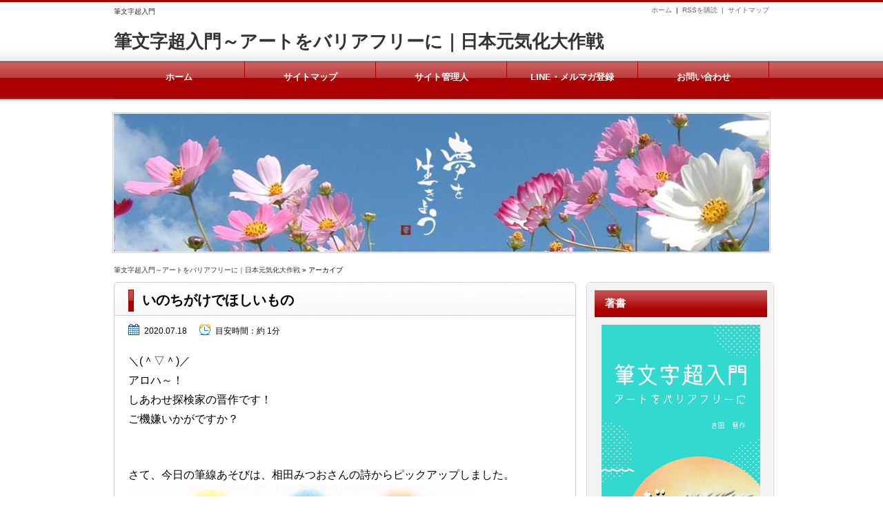

--- FILE ---
content_type: text/html; charset=UTF-8
request_url: http://fudemoji.ptpt.work/tag/%E3%83%9E%E3%83%8D%E3%82%B8%E3%83%A1%E3%83%B3%E3%83%88
body_size: 8327
content:
<!DOCTYPE html>
<!--[if IE 7]>
<html class="ie ie7" lang="ja">
<![endif]-->
<!--[if IE 8]>
<html class="ie ie8" lang="ja">
<![endif]-->
<!--[if !(IE 7) & !(IE 8)]><!-->
<html lang="ja">
<!--<![endif]-->
<head>
<meta charset="UTF-8" />

<link rel="stylesheet" href="http://fudemoji.ptpt.work/wp-content/themes/unlimited_neo/style.css" type="text/css" />

<meta name="viewport" content="width=device-width,initial-scale=1.0">
<link rel="stylesheet" media="all" type="text/css" href="http://fudemoji.ptpt.work/wp-content/themes/unlimited_neo/tablet.css" />
<link rel="stylesheet" media="all" type="text/css" href="http://fudemoji.ptpt.work/wp-content/themes/unlimited_neo/smart.css" />

<link href="http://fudemoji.ptpt.work/wp-content/themes/unlimited_neo/red.css" rel="stylesheet" type="text/css" />
<link href="http://fudemoji.ptpt.work/wp-content/themes/unlimited_neo/shortcode.css" rel="stylesheet" type="text/css" />

<meta name="keywords" content="筆文字,超入門,アート,バリアフリー,日本元気化" />

<meta name="description" content="これから筆文字を始めてみようと思っている方、筆文字を始めて間もない初心者の方を主な対象として、筆文字の楽しみ方を紹介していきます。筆文字は誰でも簡単に始められて、誰でも手軽に楽しめるアートです。バリアフリーのアートを楽しんで、みんなで日本を元気にしていきましょう。" />

<meta name="robots" content="index">


<link rel="alternate" type="application/atom+xml" title="筆文字超入門～アートをバリアフリーに｜日本元気化大作戦 Atom Feed" href="http://fudemoji.ptpt.work/feed/atom" />
<link rel="alternate" type="application/rss+xml" title="筆文字超入門～アートをバリアフリーに｜日本元気化大作戦 RSS Feed" href="http://fudemoji.ptpt.work/feed" />
<link rel="shortcut icon" href="http://fudemoji.ptpt.work/wp-content/themes/unlimited_neo/img/favicon.ico" />

<title>マネジメント | 筆文字超入門～アートをバリアフリーに｜日本元気化大作戦</title>

<script type="text/javascript" src="https://code.jquery.com/jquery-1.8.1.min.js"></script>
<script src="https://ajax.googleapis.com/ajax/libs/jquery/1.8.3/jquery.min.js?ver=1.8.3"></script>
<script type="text/javascript" src="http://fudemoji.ptpt.work/wp-content/themes/unlimited_neo/js/subMenu.js"></script>
<script type="text/javascript" src="http://fudemoji.ptpt.work/wp-content/themes/unlimited_neo/js/smoothscroll.js"></script>
<script type="text/javascript" src="http://fudemoji.ptpt.work/wp-content/themes/unlimited_neo/js/homing.js"></script>
<script src="https://apis.google.com/js/platform.js" async defer>
  {lang: 'ja'}
</script>

<!-- OGP -->
<meta property="og:type" content="blog">
<meta property="og:image" content="http://fudemoji.ptpt.work/wp-content/uploads/2018/07/cropped-1-3.jpg">
<meta property="og:site_name" content="筆文字超入門～アートをバリアフリーに｜日本元気化大作戦">
<meta property="og:locale" content="ja_JP" />
<!-- /OGP -->

<style type="text/css">
body {
	background: #FFFFFF;
}
h2.site-title {
	font-size: 26px;
}
h2.site-title a{
	color: #333333;
}
.banner-in img, .banner, .banner-in {
	height: 200px;
}
.entry-content p, .entry-content-i p, .entry-content-s p, #main .textwidget p {
	font-size: 16px;
	margin-bottom: 0px;
}
.entry-content, .entry-content-i, .entry-content-s, #main .textwidget {
	font-size: 16px;
}
#main .rankingvera p.catch, #main .rankingverb td p.catch {
	font-size: 18px;
}
.normal_box p:last-child, .in_img_box p:last-child, .in_img_box2 p:last-child, .Q_black p:last-child, .Q_blue p:last-child, .Q_green p:last-child, .Q_red p:last-child, .Q_pink p:last-child, .Q_orange p:last-child, .A_black p:last-child, .A_blue p:last-child, .A_green p:last-child, .A_red p:last-child, .A_pink p:last-child, .A_orange p:last-child, .Q01_black p:last-child, .Q01_blue p:last-child, .Q01_green p:last-child, .Q01_red p:last-child, .Q01_pink p:last-child, .Q01_orange p:last-child, .A01_black p:last-child, .A01_blue p:last-child, .A01_green p:last-child, .A01_red p:last-child, .A01_pink p:last-child, .A01_orange p:last-child, .fkds_black p:last-child, .fkds_blue p:last-child, .fkds_green p:last-child, .fkds_red p:last-child, .fkds_pink p:last-child, .fkds_orange p:last-child, .check_box_red_s, check_box_black_s p:last-child, .check_box_blue_s p:last-child, .check_box_green_s p:last-child, .check_box_pink_s p:last-child, .check_box_orange_s p:last-child, .check_box_red_r p:last-child, .check_box_black_r p:last-child, .check_box_blue_r p:last-child, .check_box_green_r p:last-child, .check_box_pink_r p:last-child, .check_box_orange_r p:last-child, .check_box_red_w p:last-child, .check_box_black_w p:last-child, .check_box_blue_w p:last-child, .check_box_green_w p:last-child, .check_box_pink_w p:last-child, .check_box_orange_w p:last-child, .point_box_red_s p:last-child, .point_box_black_s p:last-child, .point_box_blue_s p:last-child, .point_box_green_s p:last-child, .point_box_pink_s p:last-child, .point_box_orange_s p:last-child, .point_box_red_r p:last-child, .point_box_black_r p:last-child, .point_box_blue_r p:last-child, .point_box_green_r p:last-child, .point_box_pink_r p:last-child, .point_box_orange_r p:last-child, .point_box_red_w p:last-child, .point_box_black_w p:last-child, .point_box_blue_w p:last-child, .point_box_green_w p:last-child, .point_box_pink_w p:last-child, .point_box_orange_w p:last-child, .box01_black_body p:last-child, .box01_blue_body p:last-child, .box01_green_body p:last-child, .box01_red_body p:last-child, .box01_pink_body p:last-child, .box01_orange_body p:last-child, .box02_black_body p:last-child, .box02_blue_body p:last-child, .box02_green_body p:last-child, .box02_red_body p:last-child, .box02_pink_body p:last-child, .box02_orange_body p:last-child {
	margin-bottom: 0;
}
@media screen and (max-width: 768px){
.banner, .banner-in{ height: auto;}
.banner-in img{ height:auto}
}
@media screen and (max-width: 480px){
h2.site-title{
	font-size: 15px;
	font-weight: normal;}
}
</style>

<link href="http://fudemoji.ptpt.work/wp-content/themes/unlimited_neo/custam.css" rel="stylesheet" type="text/css" />


<link rel='dns-prefetch' href='//s.w.org' />
<link rel="alternate" type="application/rss+xml" title="筆文字超入門～アートをバリアフリーに｜日本元気化大作戦 &raquo; マネジメント タグのフィード" href="http://fudemoji.ptpt.work/tag/%e3%83%9e%e3%83%8d%e3%82%b8%e3%83%a1%e3%83%b3%e3%83%88/feed" />
		<script type="text/javascript">
			window._wpemojiSettings = {"baseUrl":"https:\/\/s.w.org\/images\/core\/emoji\/12.0.0-1\/72x72\/","ext":".png","svgUrl":"https:\/\/s.w.org\/images\/core\/emoji\/12.0.0-1\/svg\/","svgExt":".svg","source":{"concatemoji":"http:\/\/fudemoji.ptpt.work\/wp-includes\/js\/wp-emoji-release.min.js?ver=5.4.18"}};
			/*! This file is auto-generated */
			!function(e,a,t){var n,r,o,i=a.createElement("canvas"),p=i.getContext&&i.getContext("2d");function s(e,t){var a=String.fromCharCode;p.clearRect(0,0,i.width,i.height),p.fillText(a.apply(this,e),0,0);e=i.toDataURL();return p.clearRect(0,0,i.width,i.height),p.fillText(a.apply(this,t),0,0),e===i.toDataURL()}function c(e){var t=a.createElement("script");t.src=e,t.defer=t.type="text/javascript",a.getElementsByTagName("head")[0].appendChild(t)}for(o=Array("flag","emoji"),t.supports={everything:!0,everythingExceptFlag:!0},r=0;r<o.length;r++)t.supports[o[r]]=function(e){if(!p||!p.fillText)return!1;switch(p.textBaseline="top",p.font="600 32px Arial",e){case"flag":return s([127987,65039,8205,9895,65039],[127987,65039,8203,9895,65039])?!1:!s([55356,56826,55356,56819],[55356,56826,8203,55356,56819])&&!s([55356,57332,56128,56423,56128,56418,56128,56421,56128,56430,56128,56423,56128,56447],[55356,57332,8203,56128,56423,8203,56128,56418,8203,56128,56421,8203,56128,56430,8203,56128,56423,8203,56128,56447]);case"emoji":return!s([55357,56424,55356,57342,8205,55358,56605,8205,55357,56424,55356,57340],[55357,56424,55356,57342,8203,55358,56605,8203,55357,56424,55356,57340])}return!1}(o[r]),t.supports.everything=t.supports.everything&&t.supports[o[r]],"flag"!==o[r]&&(t.supports.everythingExceptFlag=t.supports.everythingExceptFlag&&t.supports[o[r]]);t.supports.everythingExceptFlag=t.supports.everythingExceptFlag&&!t.supports.flag,t.DOMReady=!1,t.readyCallback=function(){t.DOMReady=!0},t.supports.everything||(n=function(){t.readyCallback()},a.addEventListener?(a.addEventListener("DOMContentLoaded",n,!1),e.addEventListener("load",n,!1)):(e.attachEvent("onload",n),a.attachEvent("onreadystatechange",function(){"complete"===a.readyState&&t.readyCallback()})),(n=t.source||{}).concatemoji?c(n.concatemoji):n.wpemoji&&n.twemoji&&(c(n.twemoji),c(n.wpemoji)))}(window,document,window._wpemojiSettings);
		</script>
		<style type="text/css">
img.wp-smiley,
img.emoji {
	display: inline !important;
	border: none !important;
	box-shadow: none !important;
	height: 1em !important;
	width: 1em !important;
	margin: 0 .07em !important;
	vertical-align: -0.1em !important;
	background: none !important;
	padding: 0 !important;
}
</style>
	<link rel='stylesheet' id='wp-block-library-css'  href='http://fudemoji.ptpt.work/wp-includes/css/dist/block-library/style.min.css?ver=5.4.18' type='text/css' media='all' />
<link rel='https://api.w.org/' href='http://fudemoji.ptpt.work/wp-json/' />
<link rel="EditURI" type="application/rsd+xml" title="RSD" href="http://fudemoji.ptpt.work/xmlrpc.php?rsd" />
<link rel="wlwmanifest" type="application/wlwmanifest+xml" href="http://fudemoji.ptpt.work/wp-includes/wlwmanifest.xml" /> 

<link rel="stylesheet" href="http://fudemoji.ptpt.work/wp-content/plugins/count-per-day/counter.css" type="text/css" />
<style type="text/css">.recentcomments a{display:inline !important;padding:0 !important;margin:0 !important;}</style></head>
<body>



<!--ヘッダー開始-->
<div id="header">
<div id="header-in">
<h1>
筆文字超入門</h1>

<!--トップナビゲーション開始-->
<div id="top-navi-bg">
<div id="top-navi">
   <ul>
    <li><a href="http://fudemoji.ptpt.work/sitemap">サイトマップ</a></li>
    <li><a href="http://fudemoji.ptpt.work/feed/atom" target="_blank">RSSを購読&nbsp;&nbsp;|&nbsp;&nbsp;</a></li>
    <li><a href="http://fudemoji.ptpt.work">ホーム</a>&nbsp;&nbsp;|&nbsp;&nbsp;</li>
   </ul>
</div>
</div>
<!--トップナビゲーション終了 -->

<!--タイトル開始-->
<h2 class="site-title"><a href="http://fudemoji.ptpt.work">筆文字超入門～アートをバリアフリーに｜日本元気化大作戦</a></h2>
<!--タイトル終了-->

</div>
</div>
<!--ヘッダー終了 -->


<!--グローバルナビゲーション開始-->
<div class="menubtn"><span>MENU</span></div>
<nav id="menu" class="togmenu">
<div id="g-navi-in"><div class="menu-%e3%82%b0%e3%83%ad%e3%83%bc%e3%83%90%e3%83%ab-container"><ul id="menu-%e3%82%b0%e3%83%ad%e3%83%bc%e3%83%90%e3%83%ab" class="menu"><li class="menu-item menu-item-type-custom menu-item-object-custom menu-item-home menu-item-15"><a href="http://fudemoji.ptpt.work/">ホーム<span class='abc'></span></a></li>
<li class="menu-item menu-item-type-post_type menu-item-object-page menu-item-16"><a href="http://fudemoji.ptpt.work/sitemap">サイトマップ<span class='abc'></span></a></li>
<li class="menu-item menu-item-type-post_type menu-item-object-page menu-item-20"><a href="http://fudemoji.ptpt.work/profile">サイト管理人<span class='abc'></span></a></li>
<li class="menu-item menu-item-type-post_type menu-item-object-page menu-item-34"><a href="http://fudemoji.ptpt.work/linemailmagazine">LINE・メルマガ登録<span class='abc'></span></a></li>
<li class="menu-item menu-item-type-post_type menu-item-object-page menu-item-35"><a href="http://fudemoji.ptpt.work/contact">お問い合わせ<span class='abc'></span></a></li>
</ul></div></div>
<div id="g-navi-foot">&nbsp;</div>
</nav>
<!--グローバルナビゲーション終了-->


<!--バナー開始-->
<div class="banner">
<div class="banner-in">
<a href="http://fudemoji.ptpt.work"><img src="http://fudemoji.ptpt.work/wp-content/uploads/2018/07/cropped-1-3.jpg" /></a>
</div>
</div>
<!--バナー終了-->



<div id="fb-root"></div>
<script>(function(d, s, id) {
  var js, fjs = d.getElementsByTagName(s)[0];
  if (d.getElementById(id)) return;
  js = d.createElement(s); js.id = id;
  js.src = "//connect.facebook.net/ja_JP/sdk.js#xfbml=1&version=v2.7";
  fjs.parentNode.insertBefore(js, fjs);
}(document, 'script', 'facebook-jssdk'));</script>
<div id="container2r">

<!--パンくずリスト開始-->
<div class="breadcrumbs"><a href="http://fudemoji.ptpt.work">筆文字超入門～アートをバリアフリーに｜日本元気化大作戦</a>&nbsp;&raquo;&nbsp;アーカイブ</div><!--パンくずリスト終了-->


<!--メイン開始 -->
<div id="main">


<!-- 記事開始 -->
<h3 class="entry-title"><a href="http://fudemoji.ptpt.work/%e7%ad%86%e7%b7%9a%e3%81%82%e3%81%9d%e3%81%b3/%e3%81%84%e3%81%ae%e3%81%a1%e3%81%8c%e3%81%91%e3%81%a7%e3%81%bb%e3%81%97%e3%81%84%e3%82%82%e3%81%ae.html">いのちがけでほしいもの</a></h3>
<div class="entry-content">

<!-- 読了＆日付開始 -->
<div class="title_area_bottom">

<div class="date_time"><time datetime="2020-07-18" pubdate>2020.07.18</time></div>

<div class="left_time">
目安時間：<span class="bb_time">約
1分</span>
</div>

<!-- 読了＆日付終了 -->
</div>


<!-- 記事本文開始 -->

<p>＼(＾▽＾)／<br>アロハ～！<br>しあわせ探検家の晋作です！<br>ご機嫌いかがですか？</p>



<br>



<p><br>さて、今日の筆線あそびは、相田みつおさんの詩からピックアップしました。</p>



<figure class="wp-block-image size-large"><img src="http://fudemoji.ptpt.work/wp-content/uploads/2020/07/SnapCrab_NoName_2020-7-18_16-32-55_No-00.png" alt="" class="wp-image-211" srcset="http://fudemoji.ptpt.work/wp-content/uploads/2020/07/SnapCrab_NoName_2020-7-18_16-32-55_No-00.png 497w, http://fudemoji.ptpt.work/wp-content/uploads/2020/07/SnapCrab_NoName_2020-7-18_16-32-55_No-00-300x203.png 300w" sizes="(max-width: 497px) 100vw, 497px" /></figure>



<br>



<p><br>あれもこれも、と気が散っていては何事も成し遂げられずに終わってしまうかもしれません。</p>



<br>



<p><br>そういえば、「マネジメント」の著者、ドラッカーも「最も大事なことから始める」「一時に一つのことだけに集中する」と述べています。</p>



<br>



<p><br>人生の知恵は古今東西、共通点が多いのかもしれませんね。</p>



<br>



<p><br>さて、あなたにとって「いのちがけでほしいもの」とは何でしょうか？</p>



<br>



<p><br>最後まで目を通していただき、ありがとうございます！<br>あなたにすべての良きことが雪崩のごとく起きます！</p>



<br>



<p><br>マハロ～！</p>



<br>



<p><br>p.s.ブログランキング参加中！いつもご協力ありがとうございます！！</p>



<a href="//blog.with2.net/link/?1972099:1783" target="_blank" rel="noopener noreferrer"><img src="https://blog.with2.net/img/banner/c/banner_1/br_c_1783_1.gif" title="筆文字・アート書道ランキング"></a>
<a href="https://art.blogmura.com/artshodou/ranking/in?p_cid=10234901" target="_blank" rel="noopener noreferrer"><img src="https://b.blogmura.com/art/artshodou/88_31.gif" width="88" height="31" border="0" alt="にほんブログ村 美術ブログ 筆文字・アート書道へ" /></a><br /><a href="https://art.blogmura.com/artshodou/ranking/in?p_cid=10234901"></a>
<!-- 記事本文終了 -->

<!-- ソーシャルボタン開始 -->
<ul class="sns_button_b clearfix">

<li>
<!-- Facebook Button -->
<div class="fb-share-button" data-href="http://fudemoji.ptpt.work/%e7%ad%86%e7%b7%9a%e3%81%82%e3%81%9d%e3%81%b3/%e3%81%84%e3%81%ae%e3%81%a1%e3%81%8c%e3%81%91%e3%81%a7%e3%81%bb%e3%81%97%e3%81%84%e3%82%82%e3%81%ae.html" data-layout="box_count" data-size="large" data-mobile-iframe="true"><a class="fb-xfbml-parse-ignore" target="_blank" href="https://www.facebook.com/sharer/sharer.php?u=http://fudemoji.ptpt.work/%e7%ad%86%e7%b7%9a%e3%81%82%e3%81%9d%e3%81%b3/%e3%81%84%e3%81%ae%e3%81%a1%e3%81%8c%e3%81%91%e3%81%a7%e3%81%bb%e3%81%97%e3%81%84%e3%82%82%e3%81%ae.html2Fmembersp%2F&amp;src=sdkpreparse">シェア</a></div>
</li>

<li class="twitter_button">
<!-- Twitter Button -->
<a href="//twitter.com/share?url=http://fudemoji.ptpt.work/%e7%ad%86%e7%b7%9a%e3%81%82%e3%81%9d%e3%81%b3/%e3%81%84%e3%81%ae%e3%81%a1%e3%81%8c%e3%81%91%e3%81%a7%e3%81%bb%e3%81%97%e3%81%84%e3%82%82%e3%81%ae.html&text=いのちがけでほしいもの" onClick="window.open(encodeURI(decodeURI(this.href)), 'tweetwindow', 'width=650, height=470, personalbar=0, toolbar=0, scrollbars=1, sizable=1'); return false;"><img src="http://fudemoji.ptpt.work/wp-content/themes/unlimited_neo/img/twitter_m.png" alt="twitterへのtweet" /></a></li>



<li class="nbr">
<a href="//blog.with2.net/link.php?1972099" target="_blank"><img src="http://fudemoji.ptpt.work/wp-content/themes/unlimited_neo/img/nbr.gif" alt="人気ブログランキング" /></a>
</li>
</ul>
<!-- ソーシャルボタン終了-->

<!-- その他タグ一覧開始 -->
<div class="efoot">
<p>タグ：<a href="http://fudemoji.ptpt.work/tag/%e3%81%97%e3%81%82%e3%82%8f%e3%81%9b%e6%8e%a2%e6%a4%9c%e5%ae%b6" rel="tag">しあわせ探検家</a>&nbsp;<a href="http://fudemoji.ptpt.work/tag/%e3%83%89%e3%83%a9%e3%83%83%e3%82%ab%e3%83%bc" rel="tag">ドラッカー</a>&nbsp;<a href="http://fudemoji.ptpt.work/tag/%e3%83%9e%e3%83%8d%e3%82%b8%e3%83%a1%e3%83%b3%e3%83%88" rel="tag">マネジメント</a>&nbsp;<a href="http://fudemoji.ptpt.work/tag/%e5%8f%a4%e4%bb%8a%e6%9d%b1%e8%a5%bf" rel="tag">古今東西</a>&nbsp;<a href="http://fudemoji.ptpt.work/tag/%e5%91%bd%e3%81%8c%e3%81%91" rel="tag">命がけ</a>&nbsp;<a href="http://fudemoji.ptpt.work/tag/%e7%9b%b8%e7%94%b0%e3%81%bf%e3%81%a4%e3%81%8a" rel="tag">相田みつお</a>&nbsp;<a href="http://fudemoji.ptpt.work/tag/%e7%ad%86%e6%96%87%e5%ad%97" rel="tag">筆文字</a>&nbsp;<a href="http://fudemoji.ptpt.work/tag/%e7%ad%86%e6%96%87%e5%ad%97%e8%b6%85%e5%85%a5%e9%96%80" rel="tag">筆文字超入門</a></p>
<p>カテゴリ：<a href="http://fudemoji.ptpt.work/category/%e7%ad%86%e7%b7%9a%e3%81%82%e3%81%9d%e3%81%b3" rel="category tag">筆線あそび</a>&nbsp;
<a href="http://fudemoji.ptpt.work/%e7%ad%86%e7%b7%9a%e3%81%82%e3%81%9d%e3%81%b3/%e3%81%84%e3%81%ae%e3%81%a1%e3%81%8c%e3%81%91%e3%81%a7%e3%81%bb%e3%81%97%e3%81%84%e3%82%82%e3%81%ae.html#respond">[コメント：0]</a>
</p>
</div>
<!-- その他タグ一覧終了 -->

</div>
<!-- 記事終了 -->



<!-- ページナビ開始 -->
<div class="tablenav"></div>
<!-- ページナビ終了 -->

</div>
<!--メイン終了 -->



<!--右サイドバー開始-->
<div id="side-right">
<div id="side-boxl">
<div id="side-middle">
<div id="side-left-inner">

<div class="title">著書</div>      <div class="textwidget_border0"><p><a href="https://amzn.to/2u7HlZ8" target="_blank"><img alt="" height="670" src="https://stat.ameba.jp/user_images/20180710/17/realexcitement/cd/0f/j/o1410225014226657011.jpg" width="420"></a></p>

<p><a href="https://amzn.to/2QDcoa0" target="_blank"><img alt="" height="672" src="https://stat.ameba.jp/user_images/20200830/10/realexcitement/8b/cd/j/o0500080014811832282.jpg" width="420"></a></p></div>
<div class="title">LINE登録(ID:@pag5440k)</div>      <div class="textwidget_border0"><a href="https://line.me/R/ti/p/%40pag5440k"target="_blank"><img height="36" border="0" alt="友だち追加" src="https://scdn.line-apps.com/n/line_add_friends/btn/ja.png"></a></div>
<div class="title">メルマガ登録</div>      <div class="textwidget_border0"><p><a href="http://form.os7.biz/f/d6e25508/"target="_blank"><img alt="" contenteditable="inherit" height="151" src="https://stat.ameba.jp/user_images/20170816/23/realexcitement/ae/04/p/o0600021514006656191.png" width="420"></a></p></div>
<div class="title">カテゴリー</div>		<ul>
				<li class="cat-item cat-item-3"><a href="http://fudemoji.ptpt.work/category/%e7%ad%86%e6%96%87%e5%ad%97%e3%81%ae%e3%82%b9%e3%82%b9%e3%83%a1">筆文字のススメ (15)</a>
<ul class='children'>
	<li class="cat-item cat-item-4"><a href="http://fudemoji.ptpt.work/category/%e7%ad%86%e6%96%87%e5%ad%97%e3%81%ae%e3%82%b9%e3%82%b9%e3%83%a1/%e3%81%94%e3%81%82%e3%81%84%e3%81%95%e3%81%a4">ごあいさつ (1)</a>
</li>
</ul>
</li>
	<li class="cat-item cat-item-295"><a href="http://fudemoji.ptpt.work/category/%e7%ad%86%e7%b7%9a%e3%81%82%e3%81%9d%e3%81%b3">筆線あそび (7)</a>
</li>
	<li class="cat-item cat-item-111"><a href="http://fudemoji.ptpt.work/category/%e8%89%b2%e6%96%87%e5%ad%97%e3%81%94%e3%81%a3%e3%81%93">色文字ごっこ (38)</a>
</li>
		</ul>
			


</div>
</div>
</div>
</div>
<!--右サイドバー終了-->

<p class="go-toppage"><a href="#header"><img src="http://fudemoji.ptpt.work/wp-content/themes/unlimited_neo/img/go-toppage.gif" alt="ページの先頭へ" /></a></p>

</div>

<!--フッター開始-->
<div id="footer">

<!-- フッターメニュー開始 -->
<div id="footer_box_matome">
<div class="mini_box">
<div class="title">管理人プロフィール</div>			<div class="textwidget"><p><a href="https://stat.ameba.jp/user_images/20180506/18/excitingsmile/6e/0f/p/o0250025014185398229.png"><img src="https://stat.ameba.jp/user_images/20180506/18/excitingsmile/6e/0f/p/o0250025014185398229.png" alt="" width="250" height="250" /></a></p>
<p>管理人：吉田　晋作</p>
<p>しあわせ探検家</p>
<p>理学療法士としてリハビリ関係の仕事に従事。50歳になったのをきっかけに、長年勤めていた某巨大組織を退職し、後半の人生を“しあわせ探検家”としてやりたいことをやって生きようと決意した。</p>
<p>現在、パートタイマーとして理学療法の仕事をしながら、筆文字や写真を楽しみつつ、投資による資産形成にも着手し、組織に全依存しない働き方による地域貢献・社会貢献のあり方、ひいては日本を元気にする方法を模索している。</p>
<p>⇒ <a href="http://fudemoji.ptpt.work/profile"><b>詳しいプロフィールはこちら</b></a></p>
</div>
		</div>

<div class="mini_box">
<div class="title">カテゴリー</div>		<ul>
				<li class="cat-item cat-item-3"><a href="http://fudemoji.ptpt.work/category/%e7%ad%86%e6%96%87%e5%ad%97%e3%81%ae%e3%82%b9%e3%82%b9%e3%83%a1">筆文字のススメ (15)</a>
<ul class='children'>
	<li class="cat-item cat-item-4"><a href="http://fudemoji.ptpt.work/category/%e7%ad%86%e6%96%87%e5%ad%97%e3%81%ae%e3%82%b9%e3%82%b9%e3%83%a1/%e3%81%94%e3%81%82%e3%81%84%e3%81%95%e3%81%a4">ごあいさつ (1)</a>
</li>
</ul>
</li>
	<li class="cat-item cat-item-295"><a href="http://fudemoji.ptpt.work/category/%e7%ad%86%e7%b7%9a%e3%81%82%e3%81%9d%e3%81%b3">筆線あそび (7)</a>
</li>
	<li class="cat-item cat-item-111"><a href="http://fudemoji.ptpt.work/category/%e8%89%b2%e6%96%87%e5%ad%97%e3%81%94%e3%81%a3%e3%81%93">色文字ごっこ (38)</a>
</li>
		</ul>
			<div class="title">Count per Day</div><ul class="cpd"><li class="cpd-l"><span id="cpd_number_getreadsall" class="cpd-r">59316</span>総閲覧数:</li><li class="cpd-l"><span id="cpd_number_getreadstoday" class="cpd-r">7</span>今日の閲覧数:</li><li class="cpd-l"><span id="cpd_number_getreadsthismonth" class="cpd-r">681</span>月別閲覧数:</li><li class="cpd-l"><span id="cpd_number_getfirstcount" class="cpd-r">2018年7月11日</span>カウント開始日:</li></ul><div class="title">LINE登録(ID:@pag5440k)</div>      <div class="textwidget_border0"><a href="https://line.me/R/ti/p/%40pag5440k"target="_blank"><img height="36" border="0" alt="友だち追加" src="https://scdn.line-apps.com/n/line_add_friends/btn/ja.png"></a></div>
<div class="title">メルマガ登録</div>      <div class="textwidget_border0"><p><a href="http://form.os7.biz/f/d6e25508/"target="_blank"><img alt="" contenteditable="inherit" height="151" src="https://stat.ameba.jp/user_images/20170816/23/realexcitement/ae/04/p/o0600021514006656191.png" width="420"></a></p></div>
</div>

<div class="mini_box">
<div class="title">著書</div>      <div class="textwidget_border0"><p><a href="https://amzn.to/2u7HlZ8" target="_blank"><img alt="" height="670" src="https://stat.ameba.jp/user_images/20180710/17/realexcitement/cd/0f/j/o1410225014226657011.jpg" width="420"></a></p>

<p><a href="https://amzn.to/2QDcoa0" target="_blank"><img alt="" height="672" src="https://stat.ameba.jp/user_images/20200830/10/realexcitement/8b/cd/j/o0500080014811832282.jpg" width="420"></a></p></div>
</div>

</div>
<!-- フッターメニュー終了 -->


<!--サイト説明文開始-->
<div id="footer-des">
<p>これから筆文字を始めてみようと思っている方、筆文字を始めて間もない初心者の方を主な対象として、筆文字の楽しみ方を紹介していきます。筆文字は誰でも簡単に始められて、誰でも手軽に楽しめるアートです。バリアフリーのアートを楽しんで、みんなで日本を元気にしていきましょう。</p>
</div>
<!--サイト説明文終了-->


<!--コピーライト開始-->
<div id="foot-end">Copyright&nbsp;(C)&nbsp;2026&nbsp;<a href="http://fudemoji.ptpt.work">筆文字超入門～アートをバリアフリーに｜日本元気化大作戦</a>&nbsp;&nbsp;All Rights Reserved</div>
<!--コピーライト終了-->

</div>
<!--フッター終了-->


<!--アクセス解析開始-->

<!--アクセス解析終了-->


<script type='text/javascript' src='http://fudemoji.ptpt.work/wp-includes/js/wp-embed.min.js?ver=5.4.18'></script>
</body>
</html>

--- FILE ---
content_type: text/css
request_url: http://fudemoji.ptpt.work/wp-content/themes/unlimited_neo/red.css
body_size: 2061
content:
/*
Template Name: 赤スタイルシート
*/

/* ━━━━━━━━━━━━━━━━━━━━━━━━━ */
/* ヘッダー */
/* ━━━━━━━━━━━━━━━━━━━━━━━━━ */

#header {
	border-top: solid 3px #AA0000;
}


/* ━━━━━━━━━━━━━━━━━━━━━━━━━ */
/* グローバルナビゲーション */
/* ━━━━━━━━━━━━━━━━━━━━━━━━━ */

#g-navi-in {
	background: url(img/red/global_bg.png) repeat;
}
#g-navi-in ul, #g-navi-in ul li{
	background: url(img/red/global_bg.png) repeat;
}
#g-navi-in li { 
	border-right: solid 1px #AA0000;
}
#g-navi-in ul.sub-menu li{ 
	background: #CA6262 url(img/red/dot.png) repeat;
}
#g-navi-in li a:hover {
	background: url(img/red/global_bg_hover.png) repeat;
}
#g-navi-foot {
	background: url(img/red/global_foot.png) repeat-x;
}


/* ━━━━━━━━━━━━━━━━━━━━━━━━━ */
/* トップ */
/* ━━━━━━━━━━━━━━━━━━━━━━━━━ */

/* 見出し
─────────────────────────── */

.midashi-title {
	background: url(img/red/midashi-title.png)  no-repeat;
}


/* ━━━━━━━━━━━━━━━━━━━━━━━━━ */
/* 記事 */
/* ━━━━━━━━━━━━━━━━━━━━━━━━━ */
.entry-title{
	background: #F7F7F7 url(img/red/h3.png) left top no-repeat; 
}

/* 見出し
─────────────────────────── */

h3 {
	font-size:20px;
	font-weight:bold;
	margin: 0 0 15px 0;
	padding: 10px 10px 5px 20px;
	background-color: #FBFBFB;
	background: url(img/red/m-title.jpg) no-repeat left center;
	border-top: 1px solid #CCCCCC;
	border-bottom: 2px solid #AA0000;
	clear: both;
}
.entry-title-page {
	font-size:16px;
	font-weight:bold;
	margin: 10px 0 0;
	padding: 12px 10px 5px 25px;
	background: url(img/red/h3-page.png) no-repeat;
	border-top: none;
	border-bottom: 1px solid #CCCCCC;
	clear: both;
}
.entry-title-page a {
	color: #000000;
	text-decoration: none;
}
.entry-title-page a:hover {
	color: #000000;
	text-decoration: none;
}
h4 {
	font-size:18px;
	font-weight:bold;
	margin: 0 0 15px 0;
	padding: 5px 10px 3px;
	background-color: #FFFFFF;
	border-bottom: 1px solid #AA0000;
	border-left: 4px solid #AA0000;
	clear: both;
}
h5 {
	font-size:18px;
	font-weight:bold;
	margin: 0 0 10px;
	padding: 3px 10px 0px 20px;
	background-color: #FFFFFF;
	background: url(img/red/m-title.jpg) no-repeat left center;
	clear: both;
}


/* ━━━━━━━━━━━━━━━━━━━━━━━━━ */
/* コメント */
/* ━━━━━━━━━━━━━━━━━━━━━━━━━ */

/* 見出し
─────────────────────────── */

h3#comments, h3.comments {
	font-weight:bold;
	font-size:16px;
	margin: 40px 0 0;
	padding: 7px;
	background-image: none;
	background-color: #FFFFFF;
	border: 2px solid #AA0000;
	clear: both;
}


/* ━━━━━━━━━━━━━━━━━━━━━━━━━ */
/* トラックバンク */
/* ━━━━━━━━━━━━━━━━━━━━━━━━━ */

/* 見出し
─────────────────────────── */

.track {
	font-size:16px;
	font-weight:bold;
	margin: 10px 0 0;
	padding: 4px 10px 2px 20px;
	background: url(img/red/m-title.jpg) no-repeat left center;
	border: none;
}


/* ━━━━━━━━━━━━━━━━━━━━━━━━━ */
/* サイドメニュー　*/
/* ━━━━━━━━━━━━━━━━━━━━━━━━━ */

/* 見出し
─────────────────────────── */

.title, #calendar_wrap caption{
	background: url(img/red/side-title.png)  no-repeat;
}

/* カテゴリ
─────────────────────────── */

#side-left ul.cate li ul.children li {
	background: url(img/red/triangle.gif)  no-repeat 0px 7px;
}

/* ━━━━━━━━━━━━━━━━━━━━━━━━━━━━━━━━━━━━ */
/* ページナビ・個別記事ナビゲーション */
/* ━━━━━━━━━━━━━━━━━━━━━━━━━━━━━━━━━━━━ */

.tablenav .current {
	border: 1px #AA0000 solid;
	border-top: none;
	background: url(img/red/side-title.png) top repeat-x;
}

/* ━━━━━━━━━━━━━━━━━━━━━━━━━ */
/* 見出し */
/* ━━━━━━━━━━━━━━━━━━━━━━━━━ */
#review h2.review-title {
	background: #F7F7F7 url(img/red/h3.png) left top no-repeat; 
}
#review_in h2, #killer h2 {
	text-shadow: -1px -1px 0 #AA0000;
	background: url(img/red/rm_h2.png) top repeat-x;
	border: 1px #790000 solid;
	border-left: 15px #790000 solid;
}
#review_in h3, #killer h3 {
	border-top: 4px solid #AA0000;
}
#review_in h4, #killer h4 {
	border-left: 5px solid #AA0000;
}
#review_in h5, #killer h5 {
	background: #FFFFFF url(img/red/h5.png) -2px center no-repeat;
}
#mail_magazine h2{
	background: url(img/red/mrmg_h2.png) center bottom no-repeat;
}
#mail_magazine h3{
	background: #FFFFFF url(img/red/mrmg_h3.png) bottom no-repeat;
	background-size: contain;
}
#mail_magazine h4{
	background: url(img/red/mrmg_h4.png) bottom center no-repeat;
	border-top: 2px #AA0000 solid;
}
#mail_magazine h5{
	background: #FFFFFF url(img/red/h5_pen.png) left center no-repeat;
}

/* ━━━━━━━━━━━━━━━━━━━━━━━━━ */
/* ページ分割ナビゲーション */
/* ━━━━━━━━━━━━━━━━━━━━━━━━━ */

.wp-pagenavi {
	margin: 0 0 10px;
	color: #555555;
	font-size: 12px;
	text-align: left;
}
.wp-pagenavi a, .wp-pagenavi a:link {
	font-size: 12px;
	padding: 3px 10px;
	margin: 0.25em;
	text-decoration: none;
	border: 1px solid #8f9da6;
	color: #8f9da6;
}
.wp-pagenavi a:visited {
	border: 1px solid #8f9da6;
	color: #8f9da6;
}
.wp-pagenavi a:hover {
	text-decoration: underline;
	border: 1px solid #AA0000;
	color: #AA0000;
}
.wp-pagenavi span.pages {
	font-size: 12px;
	padding: 3px 10px;
	margin: 0.25em 0.25em 0.25em 0;
	border: 1px solid #DDDDDD;
}
.wp-pagenavi span.extend {
	font-size: 12px;
	padding: 3px 10px;
	margin: 0.25em;
	border: 1px solid #DDDDDD;
}
.wp-pagenavi span.current {
	font-size: 12px;
	color:#FFFFFF;
	font-weight: bold;
	padding: 3px 10px;
	margin: 0.25em;
	background-color: #AA0000;
}

/* グラフ２ */
/* ━━━━━━━━━━━━━━━━━━━━━━━━━━━━━━━━━━━━ */

table.graph2 th{
	border-color: #FFC3C3;
	background: #FFC3C3;
}
table.graph2 td{
	border-color: #FFC3C3;
}

/* ━━━━━━━━━━━━━━━━━━━━━━━━━━━━━━━━━━━━ */
/* ランキングa
/* ━━━━━━━━━━━━━━━━━━━━━━━━━━━━━━━━━━━━ */

.rankinga-border{
	border-color: #FFC3C3;
}
.rankingvera .r1-title-no1 {
	background: url(img/ranking/aa-rank1.png) no-repeat;
	border-bottom:3px #FFC3C3 solid;
}
.rankingvera .r1-title-no2 {
	background: url(img/ranking/aa-rank2.png) no-repeat;
	border-bottom:3px #FFC3C3 solid;
}
.rankingvera .r1-title-no3 {
	background: url(img/ranking/aa-rank3.png) no-repeat;
	border-bottom:3px #FFC3C3 solid;
}
.rankingvera .r1-title-no4 {
	background: url(img/ranking/aa-rank4.png) no-repeat;
	border-bottom:3px #FFC3C3 solid;
}
.rankingvera .r1-title-no5 {
	background: url(img/ranking/aa-rank5.png) no-repeat;
	border-bottom:3px #FFC3C3 solid;
}
.rankingvera td.rbg {
	background: url(img/ranking/red_back.png) top left no-repeat;
}
.rankingvera .r-a-contents {
	background: #ffe5e5;
	border: 3px #FFC3C3 solid;
}

/* ━━━━━━━━━━━━━━━━━━━━━━━━━━━━━━━━━━━━ */
/* ランキングc
/* ━━━━━━━━━━━━━━━━━━━━━━━━━━━━━━━━━━━━ */

.rankingverc .title-back {
	background: url(img/ranking/title-back-red.png) repeat-y left center;
}
.rankingverc .r1-title-no1, .rankingverc .r1-title-no2, .rankingverc .r1-title-no3, .rankingverc .r1-title-no4, .rankingverc .r1-title-no5{
	color: #b20000;
}
.rankingverc .seal{
	background: url(img/ranking/seal_red.png) no-repeat center center;
}

/*--------------------------------------------------------------------------------
このCSSファイルの無断配布及び商用販売を固く禁じます。
Copyright 株式会社Mithril All rights Reserved.
//www.mithril-web.com/
----------------------------------------------------------------------------------*/